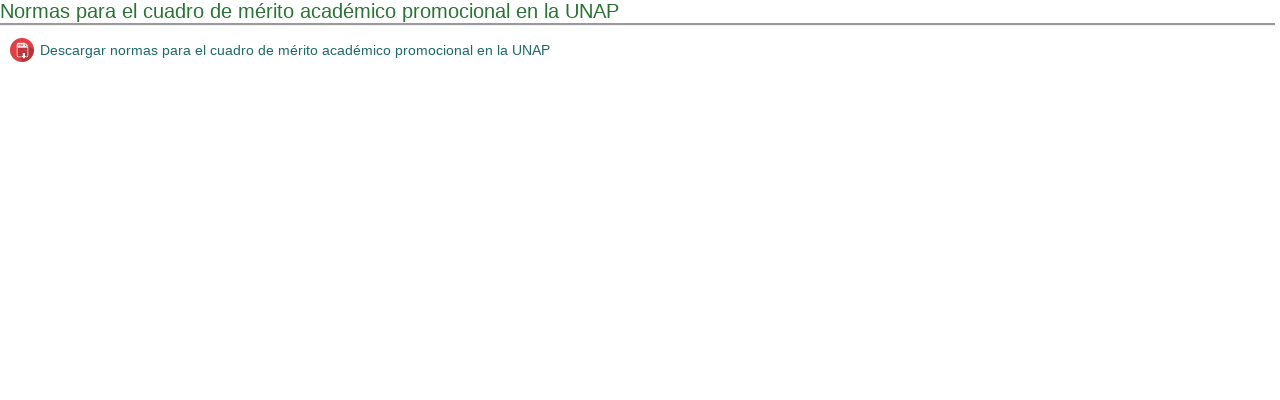

--- FILE ---
content_type: text/html
request_url: https://enlinea.unapiquitos.edu.pe/oficinas/ogaa/normascuadromerito.html
body_size: 385
content:
<!DOCTYPE html>
<html lang="es">
<head>
	<meta charset="UTF-8">
	<title>Normas para el cuadro de mérito académico promocional en la UNAP</title>
	<link rel="stylesheet" type="text/css" href="../../css/css_iframe.css">
	<!--***Google Analytics***-->
<script>
  (function(i,s,o,g,r,a,m){i['GoogleAnalyticsObject']=r;i[r]=i[r]||function(){
  (i[r].q=i[r].q||[]).push(arguments)},i[r].l=1*new Date();a=s.createElement(o),
  m=s.getElementsByTagName(o)[0];a.async=1;a.src=g;m.parentNode.insertBefore(a,m)
  })(window,document,'script','//www.google-analytics.com/analytics.js','ga');

  ga('create', 'UA-61994741-1', 'auto');
  ga('send', 'pageview');

</script>
</head>
<body>
	<h2>Normas para el cuadro de mérito académico promocional en la UNAP</h2>
	<p><a href="descargas\RR-0596-2013-UNAP.pdf" target="_blank">Descargar normas para el cuadro de mérito académico promocional en la UNAP</a></p>
	
			
</body>
</html>



--- FILE ---
content_type: text/css
request_url: https://enlinea.unapiquitos.edu.pe/css/css_iframe.css
body_size: 2624
content:
/* @group Reset */

html, body, div, span, applet, object, iframe,
h1, h2, h3, h4, h5, h6, p, blockquote, pre,
a, abbr, acronym, address, big, cite, code,
del, dfn, em, img, ins, kbd, q, s, samp,
small, strike, strong, sub, sup, tt, var,
b, u, i, center,
dl, dt, dd, ol, ul, li,
fieldset, form, label, legend,
table, caption, tbody, tfoot, thead, tr, th, td,
article, aside, canvas, details, embed, 
figure, figcaption, footer, header, hgroup, 
menu, nav, output, ruby, section, summary,
time, mark, audio, video {
	margin: 0;
	padding: 0;
	border: 0;
	font-size: 100%;
	font: inherit;
	vertical-align: baseline;
}
/* HTML5 display-role reset for older browsers */
article, aside, details, figcaption, figure, 
footer, header, hgroup, menu, nav, section {
	display: block;
}

body { font-family: Arial; }
h2{	color: #287233; border-bottom: groove; }

h3{	
	font-size: 15px;
	margin-bottom: 10px;
	color: #287233;
	font-weight: bold;
	line-height: 1.15em;
}

.right{ text-align: right; }
.center{ text-align: center; }
.cursiva{ font-style: oblique; } 
.rector{ font-size: 9.5px; padding: 0; margin-left: 0; }


a{ color: #206969; text-decoration: none; }
a:hover{ color: #8AC007; }

span.file {	
	position: relative;
	padding: 8px 5px;
	padding-left: 30px;
	background-repeat: no-repeat;
	background-position: center left;
}

span.file:hover { cursor: pointer; }

	span.file:after{
		font-family: "Arial";
		text-align: center;
		position: absolute;
		right: 40px;
		top: 0;
		display: block;		
		z-index: -999;
		border: 1px solid #222;		
		box-shadow: 0 0 5px #ccc;
		background-color: #fff;
		padding: 10px;
		transition: all 700ms ease-in-out;
		-webkit-transition: all 700ms ease-in-out;
    	-moz-transition: all 700ms ease-in-out;
    	-ms-transition: all 700ms ease-in-out;
    	transform: scale(0) translateX(-150px);
    	-ms-transform: scale(0) translateX(-150px);
    	-webkit-transform: scale(0) translateX(-150px);
    	-moz-transform: scale(0) translateX(-150px);
	}

		span.file:hover:after{
			z-index: 999;		
			transform: scale(1) translateX(0px);
			-ms-transform: scale(1) translateX(0px);
    		-webkit-transform: scale(1) translateX(0px);
    		-moz-transform: scale(1) translateX(0px);			
		}

span.pdf {	background-image: url("../images/file-type-pdf-icon-24px.png"); }
span.pdf:after { content: "Archivos de tipo PDF"; }
span.html {	background-image: url("../images/html-icon-24px.png"); }
span.html:after { content: "Archivos de tipo HTML"; }
span.rar {	background-image: url("../images/rar-icon-24px.png"); }
span.rar:after { content: "Archivos de tipo RAR"; }
span.zip {	background-image: url("../images/zip02-icon-24px.png"); }
span.doc {	background-image: url("../images/word-doc-icon-24px.png"); }
span.xls {	background-image: url("../images/excel-xls-icon-24px.png"); }
span.ppt {	background-image: url("../images/ppt-icon-24px.png"); }
span.img {	background-image: url("../images/image-icon-24px.png"); }
span.img:after { content: "Archivos de Imagen"; }
span.exe {	background-image: url("../images/flipbook.png"); }
span.exe:after { content: "Archivos de tipo EXE"; }
span.save {display: block; /*background-image: url("../images/save-as-icon-24px.png");*/ }
span.save:after { display: none; content: none; }
span.save a{ display: block; background-image: none; padding: 0;}

a[href$=".pdf"]{	
	padding: 8px 5px;
	padding-left: 30px;
	background-image: url("../images/pdf-icon-24px.png");
	background-repeat: no-repeat;
	background-position: center left;
}

a[href$=".zip"]{
	padding: 10px 5px;
	padding-left: 30px;	
	background-image: url("../images/zip02-icon-24px.png");
	background-repeat: no-repeat;
	background-position: center left;
}

a[href$=".rar"]{
	padding: 8px 5px;
	padding-left: 30px;	
	background-image: url("../images/rar-icon-24px.png");
	background-repeat: no-repeat;
	background-position: center left;
}

a[href$=".doc"], a[href$=".docx"]{
	padding: 8px 5px;
	padding-left: 30px;	
	background-image: url("../images/word-doc-icon-24px.png");
	background-repeat: no-repeat;
	background-position: center left;
}

a[href$=".xls"], a[href$=".xlsx"]{
	padding: 8px 5px;
	padding-left: 30px;	
	background-image: url("../images/excel-xls-icon-24px.png");
	background-repeat: no-repeat;
	background-position: center left;
}

a[href$=".ppt"], a[href$=".pptx"]{
	padding: 8px 5px;
	padding-left: 30px;	
	background-image: url("../images/ppt-icon-24px.png");
	background-repeat: no-repeat;
	background-position: center left;
}

a[href$=".png"],a[href$=".jpg"]{
	padding: 8px 5px;
	padding-left: 30px;	
	background-image: url("../images/image-icon-24px.png");
	background-repeat: no-repeat;
	background-position: center left;
}
	 
p{ text-align: justify; }

.img2{
	margin: 0;
	padding: 0;
	margin-right: 4%;
	margin-bottom: 2%;
	width: 250px;
	height: 200px;
}

.marg-img{ margin-left: 10px; }
.marbutton-img{ margin-bottom: 0px; }

img {	
	margin: 0;
	padding: 0;
	margin-right: 4%;
	margin-bottom: 2%;
	width: 50%
}

img.img3 {
	margin: 0;
	padding: 0;		
	margin: 10px;
	width: 90%
}

h4{				
	font-family: Arial;
	font-size: 14px;
	color: #6C6874;
	font-weight: bold;
	margin-top: 10px;
	margin-bottom: 10px;
}

article.carreras-pro{
	background-color: #F4F4F4;
	border-radius: 5px 5px 5px 5px;
	-moz-border-radius: 5px 5px 5px 5px;
	-webkit- border-radius: 5px 5px 5px 5px;
	-o-border-radius: 5px 5px 5px 5px;
	-ms-border-radius: 5px 5px 5px 5px;
	padding: 10px;
	margin-top: 40px;
	height: 160px;
}

.carreras-pro p{
	margin-bottom: 10px;
	font-size: 20px;
	line-height: 100%;
	color: #29AAE1;
}

	.carreras-pro li{
		list-style: none;
		height: 30px;
		padding: 0px;
		margin:2px;
		float: left;
	}

	.carreras-pro a{
		display: block;
		text-align: center;
		padding:4px;
		color: #fff;
	}

	.carreras-pro a:hover{
		display: block;
		text-shadow: 0px 1px 5px #000;
		box-shadow: 0px 0px 10px rgba(0, 0, 0, 0.4) inset;
	}

		.color-agronomia{background-color: #1C542D}
		.color-biologia{background-color: #308446}
		.color-educacion{background-color: #5E2129}
		.color-facen{background-color: #FAD201}
		.color-forestal{background-color: #293133}
		.color-derecho{background-color: #2A6478}
		.color-enfermeria{background-color: #CB2821}
		.color-farmacia{background-color: #6D3F5B}
		.color-fia{background-color: #826C34}
		.color-fisi{background-color: #969992}
		.color-quimica{background-color: #8E402A}
		.color-medicina{background-color: #025669}
		.color-odonto{background-color: #CF3476}
		.color-zoo{background-color: #231A24}

		div.box-descarga{
			margin-top: 15px;
			padding: 20px;
			background-color: #F4F4F4;
			border-radius: 5px 5px 5px 5px;
			-moz-border-radius: 5px 5px 5px 5px;
			-webkit- border-radius: 5px 5px 5px 5px;
			-o-border-radius: 5px 5px 5px 5px;
			-ms-border-radius: 5px 5px 5px 5px;
		}

		.box-descarga p{
			margin-bottom: 10px;
			font-size: 20px;
			line-height: 100%;
			color: #29AAE1;
		}

		ul.ul-descarga li{
			height: 30px;
			list-style: none;
		}	

	span.bold{ font-weight: bold; }	
	span.title{	text-decoration: underline;	}


ol{
	padding-left: 20px;
	text-align: justify;
	line-height: 1.2em;	
}

ul{
	padding-left: 20px;
	text-align: justify;
	line-height: 1.5em;	
}


ul.circle li{ list-style-type: circle; }
.list-order{ list-style-type: disc; }

	.list-order ul{
		list-style-type: square;
		margin: 5px 0;
		padding-left: 20px;
	}

.float_left{ float: left; }
.float_right{ float: right; }
.padding{ padding-left: 30px; }

div.directorio{ border: 2px dotted #6DB130; border-style: dotted; }
div.directorio ul{ list-style-type: none; }
div.directorio li:first-child p{ font-weight: bold; text-align: center; text-decoration: underline;	}	
div.directorio p span:first-child{ font-weight: bold; }

table, table td, table tr {	border-spacing: 0px; }

table {
	border:1px solid #8AC007;		
	font-family: Helvetica,Arial; 
	font-size: 10px;
	margin: 0 auto; 
	margin-top: 20px;	
}

	table .colspan{
		font-size: 12px;
		font-weight: bold;
		text-decoration: none;
		text-transform: uppercase;
		background-color: #fff;
	}

	table .colspan:hover{
		cursor: pointer;
		text-decoration: underline;
	}

table caption{ font-weight: bold; text-decoration: underline; }
table thead th{ text-transform: uppercase; font-weight: bold; }
table td, table th { padding:6px; }
table tr:nth-child(2n) { background: #87CEEB; }	 
table tr:nth-child(2n+1){ background: #ADD8E6; }	 
table tbody tr:hover { background:#E0FFFF; }
	
table thead tr:first-child {
	font-weight: bold;
	color:#fff;
	background-color: #444;	
	text-align: center;
}


	div.item_multiple,ul{		
		display: block;
	}
			 
	.item_multiple li{
		display: block;		
		font-family: Arial;						
		line-height: 1.2em;		
		padding: 4px 0;
	}

	.item_multiple li > div{
		padding-left: 20px;
	}

	.item_multiple a{
		display: block;
		color: #222;
		background-color: #287233;
		text-decoration: none;
		padding-left: 2px;		
	}

	.item_multiple	a > span{
			display: block;
			background-color: #fff;
			padding-left: 5px;
			transition: all linear 200ms 1ms;
			-moz-transition: all linear linear 200ms 1ms;
			-webkit-transition: all linear linear 200ms 1ms;
		}

	.item_multiple	a > span:hover{
			text-decoration: underline;
			padding-left: 10px;
		}

.container{ margin: 10px 0; }
.container > span{ display: block; margin: 10px 0; }
.clear{ clear: both; }

@media (max-width: 480px){

	body {			
		font-size: 12px;	
		line-height: 0.8em;	
		margin-right: 5px;
	}

	h2{	font-size: 14px; margin-bottom: 5px; line-height: 1em; }
	p{ margin: 5px; line-height: 1.8em; }
	span.bold,span.title{ line-height: 1.5em; }

	table caption{ font-size: 10px; margin-bottom: 5px; line-height: 1.3em;}	

	div.directorio li:first-child p{ margin: 5px 0; }		
	div.directorio li:last-child p{ margin: 0; }
	div.directorio p span:first-child{ display: block; text-align: left; }
	div.directorio p span:last-child{ display: block; }
	div.directorio p span:last-child a{	 display: block; }

}

@media (min-width: 481px) and (max-width: 767px) {

	body {			
		font-size: 13px;	
		line-height: 1.1em;	
		margin-right: 5px;
	}

	h2{	font-size: 18px; margin-bottom: 10px; line-height: 1.15em; }
	p{  margin: 10px; line-height: 2em; }

	table caption{ font-size: 12px; margin-bottom: 5px;}

	div.directorio li:first-child p{ margin: 10px 0; }
	div.directorio p{ margin: 5px 0; }
	div.directorio p span:first-child{ /*display: inline-block;*/ text-align: right; width: 40%; padding-right: 5px; }
	div.directorio p span:last-child{ display: inline-block; width: 77%; }
	div.directorio p span:last-child a{	 display: inline; }

}

@media (min-width: 768px) and (max-width: 979px) {
		
	body {			
		font-size: 14px;	
		line-height: 1.1em;	
		margin-right: 5px;
	}

	h2{	 font-size: 20px; margin-bottom: 10px; line-height: 1.15em;	}
	p{  margin: 10px; line-height: 2em; }

	table caption{ font-size: 12px; margin-bottom: 5px;}

	div.directorio li:first-child p{ margin: 10px 0; }
	div.directorio p{ margin: 5px 0; }
	div.directorio p span:first-child{ /*display: inline-block;*/ text-align: right; width: 40%; padding-right: 5px; }
	div.directorio p span:last-child{ display: inline-block; width: 77%; }
	div.directorio p span:last-child a{	 display: inline; }

}

@media (min-width: 1200px){
	
	body {			
		font-size: 14px;	
		line-height: 1.1em;	
		margin-right: 5px;
	}

	h2{	 font-size: 20px; margin-bottom: 10px; line-height: 1.15em; }
	p{  margin: 10px; line-height: 2em; }

	table caption{ font-size: 12px; margin-bottom: 5px;}

	div.directorio li:first-child p{ margin: 10px 0; }
	div.directorio p{ margin: 5px 0; }
	div.directorio p span:first-child{ /*display: inline-block;*/ text-align: right; width: 40%; padding-right: 5px; }
	div.directorio p span:last-child{ display: inline-block; width: 77%; }
	div.directorio p span:last-child a{	 display: inline; }

}

    .review-resena img{
      display: inline-block;
      width: 15%;
    }

    .superindice
{vertical-align:super}
.subindice
{vertical-align:sub} 

--- FILE ---
content_type: text/plain
request_url: https://www.google-analytics.com/j/collect?v=1&_v=j102&a=235752941&t=pageview&_s=1&dl=https%3A%2F%2Fenlinea.unapiquitos.edu.pe%2Foficinas%2Fogaa%2Fnormascuadromerito.html&ul=en-us%40posix&dt=Normas%20para%20el%20cuadro%20de%20m%C3%A9rito%20acad%C3%A9mico%20promocional%20en%20la%20UNAP&sr=1280x720&vp=1280x720&_u=IEBAAEABAAAAACAAI~&jid=1393723554&gjid=346149011&cid=2081069182.1763891328&tid=UA-61994741-1&_gid=75380528.1763891328&_r=1&_slc=1&z=1022665323
body_size: -453
content:
2,cG-ZYMRJ5XEEF